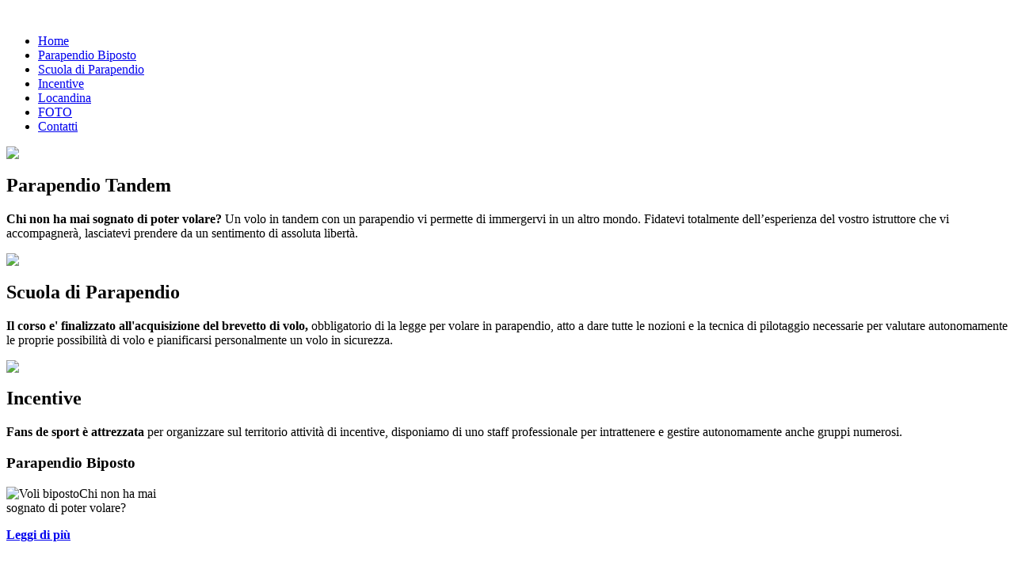

--- FILE ---
content_type: text/html; charset=utf-8
request_url: https://fansdesport.it/index.php?option=com_content&view=article&id=50:fabio-pitetti&catid=34:piloti&Itemid=68
body_size: 4018
content:
<!DOCTYPE html PUBLIC "-//W3C//DTD XHTML 1.0 Transitional//EN" "http://www.w3.org/TR/xhtml1/DTD/xhtml1-transitional.dtd">
<html xmlns="http://www.w3.org/1999/xhtml" xml:lang="it-it" lang="it-it" dir="ltr" >
<head>
  <meta http-equiv="content-type" content="text/html; charset=utf-8" />
  <meta name="robots" content="index, follow" />
  <meta name="keywords" content="fans de sport, Parapendio, Airboard, Kite-wing, Kite-sailing, Snow-scoot, Percorsi dell'avventura, Incentive, Gatto delle nevi, Volo tandem con gli sci" />
  <meta name="title" content="Fabio Pitetti" />
  <meta name="author" content="Adminfans" />
  <meta name="description" content="Fans de Sport opera in Valle d'Aosta con attività rivolte al turismo. Attività sportive come parapendio, airboard, kite-wing, kite-sailing, snow-scoot, percorsi dell'avventura." />
  <meta name="generator" content="Joomla! 1.5 - Open Source Content Management" />
  <title>Fabio Pitetti</title>
  <link href="/templates/theme478/favicon.ico" rel="shortcut icon" type="image/x-icon" />
  <script type="text/javascript" src="/media/system/js/mootools.js"></script>
  <script type="text/javascript" src="/media/system/js/caption.js"></script>

<script type="text/javascript" src="/templates/theme478/scripts/jquery.js"></script>
<script type="text/javascript" src="/templates/theme478/scripts/menu.js"></script>
<script src="/templates/theme478/scripts/loopedslider.js" type="text/javascript"></script>
<script type="text/javascript" charset="utf-8">
	var $j = jQuery.noConflict();
	$j (function(){
		$j ('#loopedSlider').loopedSlider();
	});
	$j (document).ready(function(){
    $j ('.menu-nav li').hover(
        function() {
            $j (this).addClass("active");
            $j (this).find('.ulwrapper').stop(false, true).slideDown();
			$j (this).find('.ulwrapper .ulwrapper').stop(false, true).slideUp('fast');
        },
        function() {
            $j (this).removeClass("active");        
            $j (this).find('div').stop(false, true).slideUp('fast');
        }
    );
});
</script>
<script type="text/javascript" src="/templates/theme478/scripts/cufon-yui.js"></script>
<script type="text/javascript" src="/templates/theme478/scripts/cufon-replace.js"></script>
<script type="text/javascript" src="/templates/theme478/scripts/Myriad_Pro_700.font.js"></script>
<script type="text/javascript" src="/templates/theme478/scripts/maxheight.js"></script>

<!--equal-->
<link rel="stylesheet" href="/templates/theme478/css/constant.css" type="text/css" />
<link rel="stylesheet" href="/templates/theme478/css/template.css" type="text/css" />
   	 <link rel="stylesheet" href="/templates/theme478/css/menu.css" type="text/css" />
<!--[if lt IE 7]>
	<script type="text/javascript" src="/templates/theme478/scripts/ie_png.js"></script>
    
    <script type="text/javascript">
       ie_png.fix('.png, .info_block, .header, #content');
   </script>
<![endif]-->

</head>
<script type="text/javascript" src="http://info.template-help.com/files/ie6_warning/ie6_script_other.js"></script>
<body id="body" onload="new ElementMaxHeight();">
<div class="main">
  <!--header-->
  <div class="header">
    <h1 id="logo"><a href="/index.php" title=""><img  title="" src="/templates/theme478/images/logo.png"   alt=""  /></a></h1>
        <div>    		<ul class="menu-nav"><li class="item53"><a href="/index.php?option=com_content&amp;view=frontpage&amp;Itemid=53"><span>Home</span></a></li><li class="item54"><a href="/index.php?option=com_content&amp;view=article&amp;id=51&amp;Itemid=54"><span>Parapendio Biposto</span></a></li><li class="item55"><a href="/index.php?option=com_content&amp;view=article&amp;id=52&amp;Itemid=55"><span>Scuola di Parapendio</span></a></li><li class="item56"><a href="/index.php?option=com_content&amp;view=article&amp;id=53&amp;Itemid=56"><span>Incentive</span></a></li><li class="item86"><a href="/index.php?option=com_content&amp;view=article&amp;id=58&amp;Itemid=86"><span>Locandina</span></a></li><li class="item83"><a href="/index.php?option=com_content&amp;view=article&amp;id=61&amp;Itemid=83"><span>FOTO</span></a></li><li class="item90"><a href="/index.php?option=com_content&amp;view=article&amp;id=60&amp;Itemid=90"><span>Contatti</span></a></li></ul>	    </div>
      </div>
  <!--content-->
  <div id="content">
      <div id="loopedSlider">
<div class="container">
<div class="slides">
<div class="block_slider"><img src="/images/stories/slider_01.jpg" border="0" />
<div class="info_block">
<h2>Parapendio Tandem</h2>
<p><strong>Chi non ha mai sognato di poter volare? </strong>Un volo in tandem con un parapendio vi permette di immergervi in un altro mondo. Fidatevi totalmente dell’esperienza del vostro istruttore che vi accompagnerà, lasciatevi prendere da un sentimento di assoluta libertà.</p>
<div class="align_right"><a class="b1" href="/index.php?option=com_content&amp;view=article&amp;id=51&amp;Itemid=54"> </a></div>
</div>
</div>
<div class="block_slider"><img src="/images/stories/slider_02.jpg" border="0" />
<div class="info_block">
<h2>Scuola di Parapendio</h2>
<p><strong>Il corso e' finalizzato all'acquisizione del brevetto di volo, </strong>obbligatorio di la legge per volare in parapendio, atto a dare tutte le nozioni e la tecnica di pilotaggio necessarie per valutare autonomamente le proprie possibilità di volo e pianificarsi personalmente un volo in sicurezza.</p>
<div class="align_right"><a class="b1" href="/index.php?option=com_content&amp;view=article&amp;id=52&amp;Itemid=55"> </a></div>
</div>
</div>
<div class="block_slider"><img src="/images/stories/slider_03.jpg" border="0" />
<div class="info_block">
<h2>Incentive</h2>
<p><strong>Fans de sport è attrezzata </strong>per organizzare sul territorio attività di incentive, disponiamo di uno staff professionale per intrattenere e gestire autonomamente anche gruppi numerosi.</p>
<div class="align_right"><a class="b1" href="/index.php?option=com_content&amp;view=article&amp;id=53&amp;Itemid=56"> </a></div>
</div>
</div>
</div>
</div>
<div class="pagination-container"><a class="previous" href="#"></a> <a class="next" href="#"></a></div>
</div>
      <div class="clear indent2">
      <!--left-->
            <div id="left" class="maxheight">
        <div class="colum_bgs2 maxheight">
          <div class="colum_bgs1 maxheight">
            <div class="left-indent maxheight">
                
                
          	    		<div class="wrapper-box module s2">
		              <div class="boxTitle">
               <h3 >Parapendio Biposto</h3>
            </div>
                        <div class="clear" style="width:190px">
                 <div class="boxIndent">
                    <p><strong><span style="font-weight: normal;"><span style="font-weight: normal;"><img src="/images/stories/1aa_pic.jpg" border="0" alt="Voli biposto" title="Voli biposto" align="left" /></span></span></strong></p>
<p><strong><span style="font-weight: normal;">Chi non ha mai sognato di poter volare?</span></strong></p>
<p><a href="/index.php?option=com_content&amp;view=article&amp;id=51&amp;Itemid=27" target="_self"><strong>Leggi di più</strong></a></p>
<p><strong><br /></strong></p>                </div>
           </div>
		</div>
			<div class="wrapper-box module s5">
		              <div class="boxTitle">
               <h3 >Scuola di Parapendio</h3>
            </div>
                        <div class="clear" style="width:190px">
                 <div class="boxIndent">
                    <p class="system-pagebreak"><strong><img src="/images/stories/2aa_pic.jpg" border="0" alt="Scuola di volo" title="Scuola di volo" align="left" /></strong>Vuoi imparare a          volare da solo?<br /><br /><a href="/index.php?option=com_content&amp;view=article&amp;id=52&amp;Itemid=55" target="_self"><strong>Info</strong></a></p>
<p class="system-pagebreak"><br /><br /></p>                </div>
           </div>
		</div>
			<div class="wrapper-box module_menu">
		              <div class="boxTitle">
               <h3 >Menu</h3>
            </div>
                        <div class="clear" style="width:190px">
                 <div class="boxIndent">
                    <ul class="menu"><li id="current" class="active item1"><a href="https://fansdesport.it/"><span>Home</span></a></li><li class="item27"><a href="/index.php?option=com_content&amp;view=article&amp;id=51&amp;Itemid=27"><span>Parapendio Biposto</span></a></li><li class="parent item68"><a href="/index.php?option=com_content&amp;view=category&amp;id=34&amp;Itemid=68"><span>Piloti Parapendio</span></a><ul><li class="item71"><a href="/index.php?option=com_content&amp;view=article&amp;id=48&amp;Itemid=71"><span>Jean Claude Cavorsin</span></a></li><li class="item72"><a href="/index.php?option=com_content&amp;view=article&amp;id=49&amp;Itemid=72"><span>Roby Perret</span></a></li><li class="item69"><a href="/index.php?option=com_content&amp;view=article&amp;id=46&amp;Itemid=69"><span>Paolo Ferri</span></a></li></ul></li><li class="item2"><a href="/index.php?option=com_content&amp;view=article&amp;id=52&amp;Itemid=2"><span>Scuola di Parapendio</span></a></li><li class="item82"><a href="/index.php?option=com_content&amp;view=article&amp;id=57&amp;Itemid=82"><span>Trekking e Parapendio</span></a></li><li class="item41"><a href="/index.php?option=com_content&amp;view=article&amp;id=53&amp;Itemid=41"><span>Incentive  e Team Building</span></a></li><li class="parent item80"><a href="http://www.fansdesport.it/fd/index.php?option=com_oziogallery2&amp;view=02flashgallery&amp;Itemid=79"><span>Dove Dormire</span></a><ul><li class="item81"><a href="http://www.hotel-lacbleu.it/" target="_blank"><span>Hotel &quot;Lac Bleu&quot; - Cervinia</span></a></li><li class="item85"><a href="http://www.maisonlecler.it/" target="_blank"><span>Maison Le Cler</span></a></li></ul></li><li class="item89"><a href="/index.php?option=com_content&amp;view=article&amp;id=60&amp;Itemid=89"><span>Contatti</span></a></li></ul>                </div>
           </div>
		</div>
			<div class="wrapper-box module">
		              <div class="boxTitle">
               <h3 >Quick Translate</h3>
            </div>
                        <div class="clear" style="width:190px">
                 <div class="boxIndent">
                    <div id="google_translate_element"></div><script>
function googleTranslateElementInit() {
  new google.translate.TranslateElement({
    pageLanguage: 'it',
    layout: google.translate.TranslateElement.InlineLayout.SIMPLE
  }, 'google_translate_element');
}
</script><script src="//translate.google.com/translate_a/element.js?cb=googleTranslateElementInit"></script>                </div>
           </div>
		</div>
			<div class="wrapper-box module">
		             <div class="clear" style="width:190px">
                 <div class="boxIndent">
                    <script type="text/javascript">
var gaJsHost = (("https:" == document.location.protocol) ? "https://ssl." : "http://www.");
document.write(unescape("%3Cscript src='" + gaJsHost + "google-analytics.com/ga.js' type='text/javascript'%3E%3C/script%3E"));
</script>
<script type="text/javascript">
var pageTracker = _gat._getTracker("UA-25790687-1");
pageTracker._initData();
pageTracker._trackPageview();
</script>
                </div>
           </div>
		</div>
	
            			<div class="news_box module s3">
        	<div class="news_bgs1"></div>
            <div class="news_bgs3">
		              <div class="boxTitle3">
               <h3 >Links Utili</h3>
            </div>
                        <div class="clear">
                 <div class="boxIndent">
                    <ul>
<li><strong><a href="http://www.hotel-lacbleu.it/" target="_blank">Hotel Lac Bleu</a></strong></li>
<li><strong><a href="http://www.maisonlecler.it/" target="_blank">Maison Le Cler</a></strong></li>
<li><a href="http://www.chaletvalledaosta.it" target="_blank" title="Chalet Montagna">Chalet Mondjoin</a></li>
</ul>                </div>
             </div>
            </div>
           <div class="news_bgs2"></div>
		</div>
	
            </div>
          </div>
        </div>
      </div>
            <!--center-->
      <div id="container" class="maxheight">
        <div class="clear pad_bottom">
                    <div class="article-title-indent">
    <div class="article-title-wrapper">
        <table class="contentpaneopen">
            <tr>
                                <td class="contentheading" width="100%"><h3>                    Fabio Pitetti                    </h3>
                    <div class="article-indent">                    </div>
                </td>
                                            </tr>
        </table>
      
            
        
    </div>
</div>
<div class="article-text-indent">
    <div class="clear">
        <table class="contentpaneopen">
                                    <tr>
                <td valign="top">                    <p>Fabio Pitetti<img src="/images/stories/fabiopitetti.jpg" border="0" align="left" /></p> </td>
            </tr>
                    </table>
    </div>
</div>
<div class="article-separator-indent"><span class="article_separator">&nbsp;</span></div>
 
          <div>
                      
                    </div>
        </div>
      </div>
    </div>
  </div>
</div>
  <div class="main">
    <!--footer-->
    <div class="footer"><div class="copy_joomla">Powered by <a href="http://www.webserviceonline.it" target=_blank"><br>Web Service On Line - Aosta</a> &nbsp;&nbsp;&nbsp;</div>
      <!--{%FOOTER_LINK} -->
      <div class="copy">
      	<table width="100%" border="0" cellpadding="0" cellspacing="1"><tr><td nowrap="nowrap"><a href="/index.php?option=com_xmap&amp;sitemap=1&amp;Itemid=88" class="mainlevel" >Sitemap</a></td></tr></table>
      </div>
    </div>
  </div>
</body>
</html>